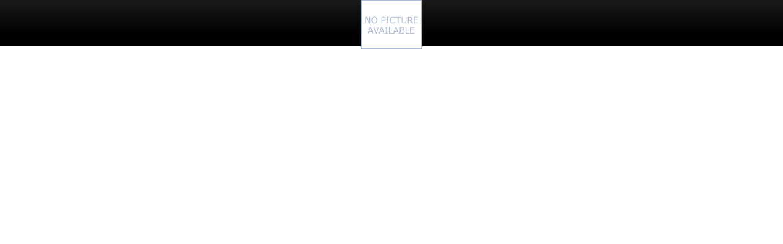

--- FILE ---
content_type: text/html; charset=utf-8
request_url: https://young-savage.com/shop/index.php?main_page=popup_image&pID=68
body_size: 1381
content:
<!DOCTYPE html PUBLIC "-//W3C//DTD XHTML 1.0 Transitional//EN" "http://www.w3.org/TR/xhtml1/DTD/xhtml1-transitional.dtd">
<html xmlns="http://www.w3.org/1999/xhtml" dir="ltr" lang="ja">
<head>
<title> : RADIO7 レディオセブン |RUDE GALLERY|ルードギャラリー|Lewis Leathers|ルイスレザー|LOST CONTROL|ロストコントロール</title>
<meta http-equiv="Content-Type" content="text/html; charset=utf-8" />
<meta name="keywords" content="TAILORED JACKET SHIRT CUT&SEW T-SHIRT BOTTOMS SHOES CAP/HAT ACCESORIES JEWELS  " />
<meta name="description" content="RADIO7 レディオセブン :  - TAILORED JACKET SHIRT CUT&SEW T-SHIRT BOTTOMS SHOES CAP/HAT ACCESORIES JEWELS " />
<meta http-equiv="imagetoolbar" content="no" />
<meta name="author" content="The Zen Cart&reg; Team and others" />
<meta name="generator" content="shopping cart program by Zen Cart&reg;, https://www.zen-cart.com eCommerce" />
<meta name="robots" content="noindex, nofollow" />

<base href="https://young-savage.com/shop/" />

<link rel="stylesheet" type="text/css" href="includes/templates/young-savage/css/style_imagehover.css" />
<link rel="stylesheet" type="text/css" href="includes/templates/young-savage/css/stylesheet.css" />
<script type="text/javascript" src="includes/templates/young-savage/jscript/jscript_imagehover.js"></script>
<script language="javascript" type="text/javascript"><!--
var i=0;
function resize() {
  i=0;
//  if (navigator.appName == 'Netscape') i=20;
  if (window.navigator.userAgent.indexOf('MSIE 6.0') != -1 && window.navigator.userAgent.indexOf('SV1') != -1) {
      i=30; //This browser is Internet Explorer 6.x on Windows XP SP2
  } else if (window.navigator.userAgent.indexOf('MSIE 6.0') != -1) {
      i=0; //This browser is Internet Explorer 6.x
  } else if (window.navigator.userAgent.indexOf('Firefox') != -1 && window.navigator.userAgent.indexOf("Windows") != -1) {
      i=25; //This browser is Firefox on Windows
  } else if (window.navigator.userAgent.indexOf('Mozilla') != -1 && window.navigator.userAgent.indexOf("Windows") != -1) {
      i=45; //This browser is Mozilla on Windows
  } else {
      i=80; //This is all other browsers including Mozilla on Linux
  }
  if (document.documentElement && document.documentElement.clientWidth) {
//    frameWidth = document.documentElement.clientWidth;
//    frameHeight = document.documentElement.clientHeight;

  imgHeight = document.images[0].height+40-i;
  imgWidth = document.images[0].width+20;

  var height = screen.height;
  var width = screen.width;
  var leftpos = width / 2 - imgWidth / 2;
  var toppos = height / 2 - imgHeight / 2;

    frameWidth = imgWidth;
    frameHeight = imgHeight+i;

  window.moveTo(leftpos, toppos);


//  window.resizeTo(imgWidth, imgHeight);
  window.resizeTo(frameWidth,frameHeight+i);
	}
  else if (document.body) {
    window.resizeTo(document.body.clientWidth, document.body.clientHeight-i);
  }
  self.focus();
}
//--></script>
<script type="text/javascript" src="includes/templates/young-savage/jscript/jquery.min.js"></script>

</head>

<body id="popupImage" class="centeredContent" onload="resize();">
<div>
<a href="javascript:window.close()"><img src="images/no_picture.gif" alt="- ウインドウを閉じる" title=" - ウインドウを閉じる " width="100" height="80" /></a></div>
</body></html>
